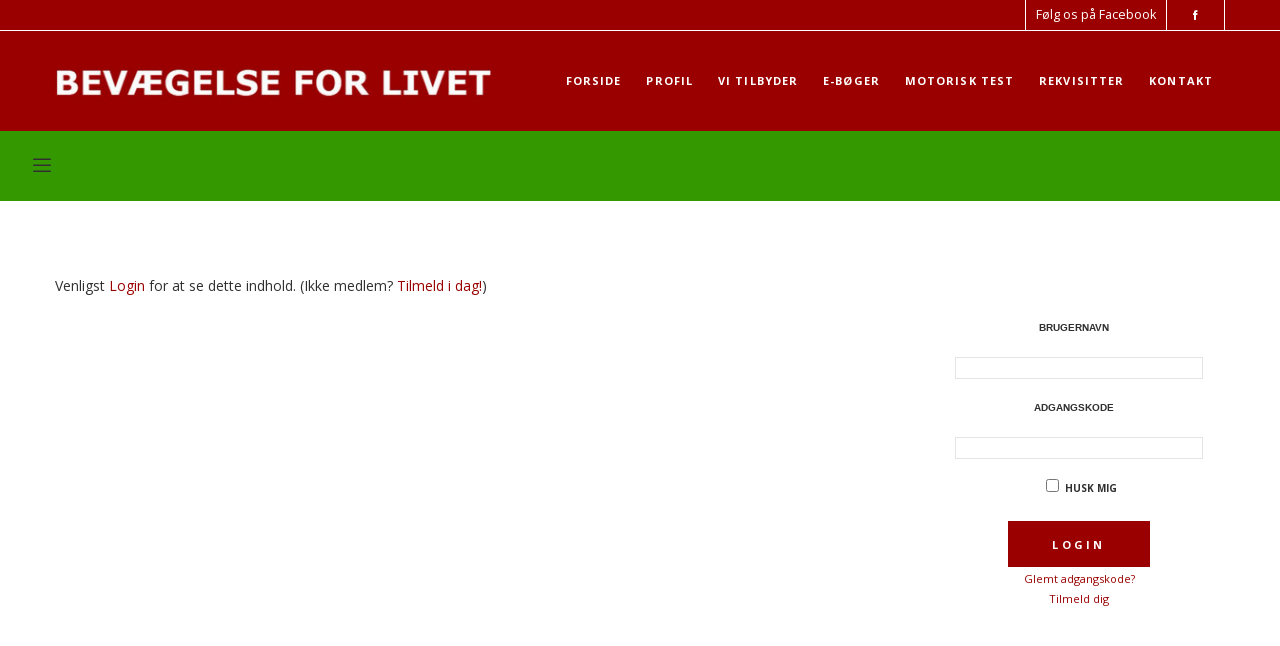

--- FILE ---
content_type: text/css
request_url: https://www.bevaegelseforlivet.dk/wp-content/plugins/wp-custom-css/css/wp-custom-css-admin-styles.css?ver=6.9
body_size: 1717
content:
.wpcci_half_width{width: 50%;}
.wpcci_one_third_width{width: 33%;}
.wpcci_width_80{width: 80%;}
.wpcci_max_500{max-width: 500px;}
.wpcci_spacer_15{margin-top:15px;}
.wpcci_spacer_10_tb{margin:10px 0;}
.wpcci_spacer_10_tblr{margin:10px;}
.wpcci_clear_float{clear: both;}
.wpcci_float_left{float: left;}
.wpcci_padding_10{padding: 10px !important;}

.wpcciwps_admin_ul_grp1{
    list-style: circle;
    padding: 0 0 0 30px;
}

.wpcci_grey_box{
    margin: 10px 0 15px;
    background-color: #ECECEC;
    border: 1px solid #CFCFCF;  
    padding: 0 0 0 1em;
}

.wpcci_yellow_box{
    margin: 10px 0 15px;
    background-color: #FFFFE0;
    border-color: #E6DB55;
    border-radius: 3px 3px 3px 3px;
    border-style: solid;
    border-width: 1px;   
    padding: 0 0 0 1em;
}

.wpcci_blue_box{
    margin: 10px 0 15px;
    background-color: #F0F9FF;
    border-color: #1166BB;
    color: #1166BB;
    border-radius: 3px 3px 3px 3px;
    border-style: solid;
    border-width: 1px;   
    padding: 0 0 0 1em;
    line-height: 20px;
}

.wpcci_green_box {
    margin: 10px 0 15px;
    background-color: #CCF4D6;
    border-color: #059B53;
    color: #043B14;
    border-radius: 3px 3px 3px 3px;
    border-style: solid;
    border-width: 1px;   
    padding: 0 1em 0 1em;
}

.wpcci_red_box {
    margin: 10px 0 15px;
    background-color: #FFEBE8;
    border-color: #CC0000;
    color: #333333;
    border-radius: 3px 3px 3px 3px;
    border-style: solid;
    border-width: 1px;   
    padding: 0 1em 0 1em; 
}

.wpcci_success_with_icon {
    background-image: url("../images/success.png");
    background-repeat: no-repeat;
    color: #529901;
    padding-left: 20px;
    font-size: 14px;
}
.wpcci_error_with_icon {
    color: #ff0000;
    background-image: url("../images/error.png");
    background-repeat: no-repeat;
    padding-left: 20px;
    font-size: 14px;
}
.wpcci_info_with_icon {
    background-image: url("../images/info-icon.png");
    background-repeat: no-repeat;
    color: #1166BB;
    padding-left: 20px;
    font-size: 14px;
}

.file_permission_table{
    margin: 20px 0;
}
.file_permission_table thead tr th{
    background:#CCCCCC;
}
.file_permission_table td{
    padding: 7px;
    font-family: "Courier 10 Pitch",Courier,monospace;
    color: #262626;
    border-bottom: 1px solid #F2F2F2;
    border-top:none;
}
.wpcci_table_row_red{
    background-color:#FD6D73;
}
.wpcci_table_row_yellow{
    background-color:#F5E679;    
}
.wpcci_table_row_green{
    background-color:#C8F18B;    
}

.wpcciwps_loading_1{
    margin:0 5px;
}

.wpcci_text_area_file_output{
    background: none repeat scroll 0 0 #F9F9F9;
    font-family: Consolas,Monaco,monospace;
    font-size: 12px;
    outline: 0 none;
}

.wpcciwps_more_info_anchor{
    background-color: #D9D9D9;
    color: #21759B;
    font: 0.9em/1.455em "Lucida Grande","Lucida Sans Unicode",Tahoma,Verdana,sans-serif;
    text-decoration: none;
    padding: 3px 5px;
}
.wpcciwps_more_info_anchor:hover {
    color: #333333;
    cursor: pointer;
}
.wpcciwps_more_info_toggle_char {
    display: inline-block;
    margin-right: 3px;
    padding: 0 3px;
    text-align: center;
    background-color: #EDEDED;
    width: 10px;
}
.wpcciwps_more_info_body{
    margin: 10px 0 15px;
    background-color: #FFFFE0;
    border-color: #E6DB55;
    border-radius: 3px 3px 3px 3px;
    border-style: solid;
    border-width: 1px;   
    padding: 0 0 0 1em;
}

.wpcciwps_spread_the_word_widget{
}

.wpcciwps_dashboard_box_small{
    float:left;
    max-width:350px;
    margin-right:15px;
}
.wpcciwps_dashboard_widget_footer{
    background-color: #E6E6E6;
    padding: 10px;
}

.wpcciwps_feature_status_container{
    display:block;
    margin: 10px 0;
}
.wpcciwps_feature_status_name{
    width:50%;
    font-weight: bold;
    float:left;
    padding: 5px 10px 5px 0;
}
.wpcciwps_feature_status_bar{
    display:block;
    float:left;
    width: 120px;
    height: 26px;
    position: relative;
    background: rgba(0, 0, 0, 0.25);
    border-radius: 3px;
    -webkit-box-shadow: inset 0 1px 3px rgba(0, 0, 0, 0.3), 0 1px rgba(255, 255, 255, 0.1);
    box-shadow: inset 0 1px 3px rgba(0, 0, 0, 0.3), 0 1px rgba(255, 255, 255, 0.1);    
}
.wpcciwps_feature_status_label{
    display: block;
    float: left;
    padding: 4px;
    text-align: center;
    width: 52px;
    color:#F7F7F7;
    font-weight:bold;
    text-transform: uppercase;
}
.wpcciwps_feature_status_on{
    color: #043B14;
    background: #65bd63;
    border-radius: 3px;
    background-image: -webkit-linear-gradient(top, #9dd993, #65bd63);
    background-image: -moz-linear-gradient(top, #9dd993, #65bd63);
    background-image: -o-linear-gradient(top, #9dd993, #65bd63);
    background-image: linear-gradient(to bottom, #9dd993, #65bd63);
    -webkit-box-shadow: inset 0 1px rgba(255, 255, 255, 0.5), 0 0 2px rgba(0, 0, 0, 0.2);
    box-shadow: inset 0 1px rgba(255, 255, 255, 0.5), 0 0 2px rgba(0, 0, 0, 0.2);  
}
.wpcciwps_feature_status_off{
    color: #4D0000;
    background: #BD6363;
    border-radius: 3px;
    background-image: -webkit-linear-gradient(top, #D99393, #BD6363);
    background-image: -moz-linear-gradient(top, #D99393, #BD6363);
    background-image: -o-linear-gradient(top, #D99393, #BD6363);
    background-image: linear-gradient(top bottom, #D99393, #BD6363);
    -webkit-box-shadow: inset 0 1px rgba(255, 255, 255, 0.5), 0 0 2px rgba(0, 0, 0, 0.2);
    box-shadow: inset 0 1px rgba(255, 255, 255, 0.5), 0 0 2px rgba(0, 0, 0, 0.2);
}

.wpcciwps_feature_details_badge{

}
.wpcciwps_feature_details_badge_difficulty{
    display: inline-block;
    background: url('../images/feature-difficulty-badge-bg.png') no-repeat;
    width:150px;
    height:65px;
}
.wpcciwps_feature_details_badge_difficulty_text{
    display: inline-block;
    height:36px;
    width: 105px;
    margin: 8px 0 0 36px;
    color: #595170;
    font-size:14px;
    font-family: helvetica;
    font-weight: bold;
    text-align: center;
    padding-top:7px;
}
.wpcciwps_feature_details_badge_points{
    display: inline-block;
    background: url('../images/feature-points-badge-bg.png') no-repeat;
    width:150px;
    height:65px;
    margin-left: 10px;
}
.wpcciwps_feature_details_badge_points_text{
    display: inline-block;
    height:36px;
    width: 105px;
    margin: 8px 0 0 36px;
    color: #545B5C;
    font-size:20px;
    font-family: georgia;
    font-weight: bold;
    text-align: center;
    padding-top:5px;
}

#wpcciwps_pw_tool_main{
    width:440px;
    margin:40px auto 120px;
    position:relative;
    text-align:center;
    background: url("../images/form_bg.png") no-repeat scroll 0 0 transparent;
    height: 450px;
    padding-top: 50px;
}

.wpcciwps_password_tool_field{
    text-align:center;
    padding-top: 40px;
}

#wpcciwps_pw_tool_main .meterText {
    color: #575757;
    font-size: 10px;
    left: 189px;
    line-height: 1.1;
    position: absolute;
    top: 485px;
    width: 60px;
}


#wpcciwps_pw_tool_main .arrow{
    background: url("../images/arrow.png") no-repeat -10px 0;
    height: 120px;
    left: 215px;
    position: absolute;
    top: 299px;
    width: 11px;
    
   	/* Defining a smooth CSS3 animation for turning the arrow */
    
    -moz-transition:0.3s;
    -webkit-transition:0.3s;
    -o-transition:0.3s;
    -ms-transition:0.3s;
    transition:0.3s;
    
    /* Putting the arrow in its initial position */
    
	-moz-transform: rotate(-134deg);
	-webkit-transform: rotate(-134deg);
	-o-transform: rotate(-134deg);
	-ms-transform: rotate(-134deg);
	transform: rotate(-134deg);
}

#wpcciwps_pw_tool_main .arrowCap{
	background: url("../images/arrow.png") no-repeat -43px 0;
	height: 20px;
	left: 208px;
	position: absolute;
	top: 351px;
	width: 20px;
	z-index: 10;
}

#wpcciwps_pw_tool_main .meterText{
	color: #575757;
	font-size: 10px;
	left: 189px;
	line-height: 1.1;
	position: absolute;
	top: 385px;
	width: 60px;
}

.wpcciwps_password_crack_info_text{
    font-size: 2.125em;
    line-height: 1.16667em;
    padding-left: 6.25%;
    padding-right: 6.25%;
    text-align: center;
}

#wpcciwps_password_crack_time_calculation{
    font-size: 1.125em;
    line-height: 1.16667em;
    padding-left: 6.25%;
    padding-right: 6.25%;
    text-align: center;
    color: darkorange;
}

--- FILE ---
content_type: text/css
request_url: https://www.bevaegelseforlivet.dk/wp-content/plugins/wp-custom-css/wp-custom-css.css?1589657602
body_size: -62
content:
.eMember_logged_user_expiry{
display: none;
}